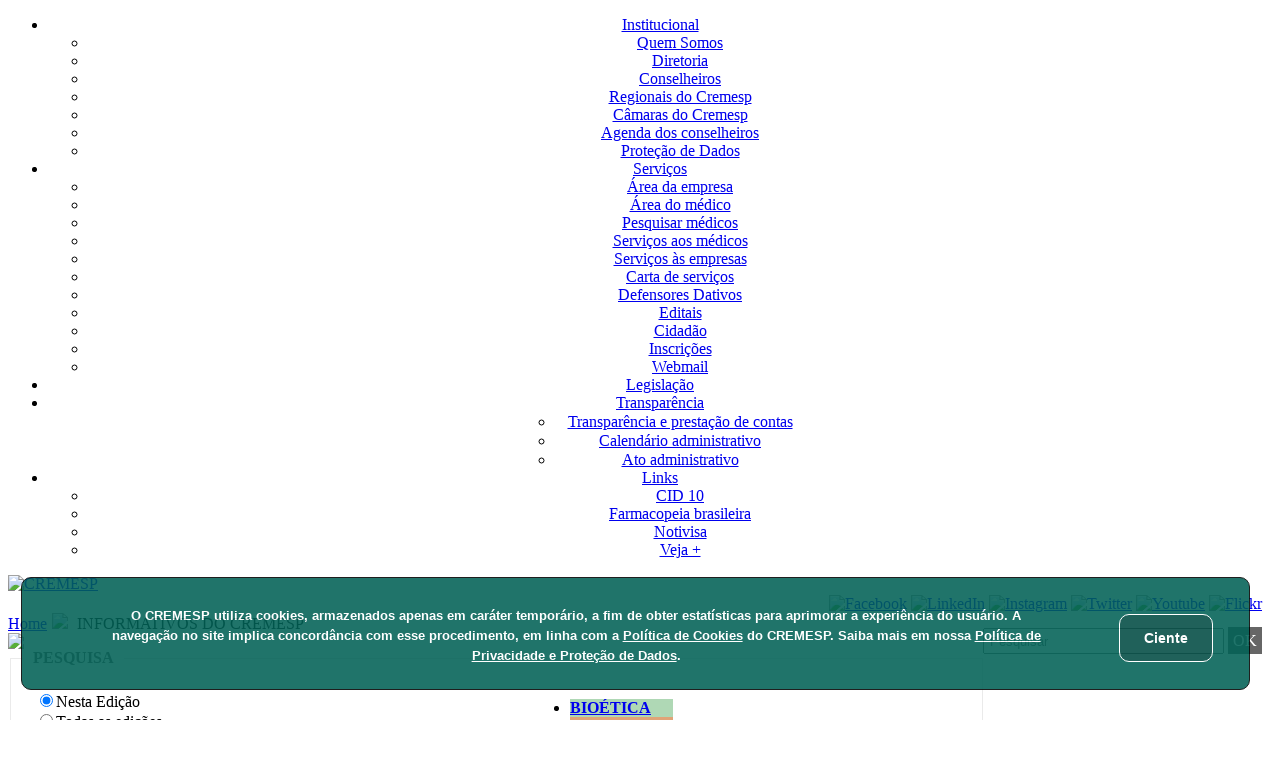

--- FILE ---
content_type: text/html; charset=ISO-8859-1
request_url: http://cremesp.org.br/?siteAcao=Jornal&id=2361
body_size: 13099
content:
	<!DOCTYPE html
		PUBLIC "-//W3C//DTD XHTML 1.0 Transitional//EN" "http://www.w3.org/TR/xhtml1/DTD/xhtml1-transitional.dtd">
	<script language="javascript">
// valida e-mail
function Valida_mail(campo,div) {


	if (document.getElementById(campo).value != "") {
		
		if (document.getElementById(campo).value.search(/^\w+((-\w+)|(\.\w+))*\@\w+((\.|-)\w+)*\.\w+$/) == -1) {
			if(div){
				document.getElementById(div).innerHTML = "<img src='https://www.cremesp.org.br/Templates/v200901/images/ico_correto.gif'>";
			}
			document.getElementById(campo).style.borderColor = "#FF0000";
			document.getElementById(campo).style.backgroundImage = "none";
			return false;
		} else {
			if(div){
				document.getElementById(div).innerHTML = "<img src='https://www.cremesp.org.br/Templates/v200901/images/ico_correto.gif'>";
			}
			document.getElementById(campo).style.borderColor = "#7BB33A";
			document.getElementById(campo).style.backgroundImage = "url(Templates/v200901/images/ico_correto.gif)";
			document.getElementById(campo).style.backgroundRepeat="no-repeat";
			document.getElementById(campo).style.backgroundPosition="center right";
			document.getElementById(campo).style.paddingRight="15px";
			return true;
		}
	} else {
			if(div){
		 		document.getElementById(div).innerHTML = "";
			}
			document.getElementById(campo).style.borderColor = "#CCCCCC";
			document.getElementById(campo).style.backgroundImage = "none";
			return false;
	}
}
</script>
<script language='JavaScript'>
function SomenteNumero(e){
    var tecla=(window.event)?event.keyCode:e.which;
    if((tecla > 47 && tecla < 58)) return true;
    else{
    if (tecla != 8 && tecla!=0) return false;
    else return true;
    }
}
//exemplo de uso
//<input type='text' onkeypress='return SomenteNumero(event)'>
</script>
       <style>
*margim{margim:0;padding:0;}

.box_imagem{
	height: 210px;
	width: 600px;
}

.g_prev{
	background-image:url(./library/modulos/jornal/prev2.jpg);
	cursor:pointer;
	float: left;
	height: 210px;
	width: 25px;
}

.g_imagem{
	margin:0;
	padding:2px;
	width: 546px;
	float: left;
	height: 208px;
}
.g_next{
	background-image:url(./library/modulos/jornal/next2.jpg);
	cursor:pointer;
	float: left;
	height: 210px;
	width: 25px;
}

.g_imagem_li{
	overflow:hidden;
	list-style-image: none;
	list-style-type: none;
	margin: 0px;
	text-align: center;
	padding: 0px;
}

.s_bordas{
	width: 270px;
	height: 159px;
}

.d_divic{
	padding-top: 30px;
	padding-left: 1px;
}
.d_divimg{
	height: 159px;
	width: 270px;
	float: left;
	padding: 1px;
	background-color: #9C9;
}
</style>
<script type='text/javascript' src='/Templates/v201108/js/jquery_1.6.1.js'></script>




<style type="text/css" media="print" >
   .noPrint{display:none;} /*elementos que não queremos imprimir*/
	
	h1{font-size:18px}
	p,.fonte11{font-size:14px}
}
</style>

<html xmlns='http://www.w3.org/1999/xhtml' dir='ltr' lang='pt-BR'  xmlns:og='http://ogp.me/ns#' xmlns:fb='https://www.facebook.com/2008/fbml' >
<head>
<meta http-equiv='Content-Type' content='text/html; charset=iso-8859-1' />


<!--PARTE 1- FACE-->


<meta property="og:type" content="government" />
<meta property="og:title" content="CREMESP"/>
<meta property="og:description" content="Conselho Regional de Medicina do Estado de S&atilde;o Paulo"/>
<meta property="og:url" content="http://cremesp.org.br/?siteAcao=Jornal&amp;id=2361" />
<meta property="og:image" content="http://www.cremesp.org.br/Templates/redimensionamento.php?caminho=../library/modulos/images/noticias/&l_max=300&a_max=300" />
<meta property="og:site_name" content="Cremesp" />



<title>CREMESP - Conselho Regional de Medicina do Estado de São Paulo</title>
<link rel='stylesheet' href='/Templates/v201108/css/style.min.css?22032018' type='text/css' />
<link rel='stylesheet' href='/Templates/v201108/css/interna.css?30062017' type='text/css' />
<link rel='stylesheet' href='/Templates/v201108/css/estrutura.css?30062017' type='text/css' />
<link rel='stylesheet' href='/Templates/v201108/css/coin-slider-home.min.css' type='text/css' />
<link rel='stylesheet' href='/Templates/v201108/css/haccordion.min.css' type='text/css' />
<link rel="stylesheet" href="/Templates/v201108/css/share.css" type='text/css' />
<link rel="stylesheet" href="/Templates/v201108/css/pesquisa.css" type='text/css' />
<link rel='shortcut icon' href='/Templates/v201108/crm.ico' type='image/x-icon' />
<script type='text/javascript' src='/Templates/v201108/js/jquery_1.6.1.js'></script>
<script type='text/javascript' src='/Templates/v201108/js/tinydropdown.min.js'></script>
<script type='text/javascript' src='/Templates/v201108/js/coin-slider.min.js'></script>
<script type='text/javascript' src='/Templates/v201108/js/scripts.min.js'></script>
<script type='text/javascript' src='/Templates/v201108/js/antigos.js'></script>
<script type='text/javascript' src='/Templates/v201108/js/jquery.maskedinput.js'></script>
<script type='text/javascript' src='/Templates/v201108/js/jquery.validate.min.js'></script>

<!--  <script type='text/javascript' src='/Templates/v201108/js/basiccalendar.js'></script>  -->

<script type="text/javascript">
jQuery(function($){
$("#data_cadastro").mask("99/99/9999");
$("#cep_cadastro").mask("99999-999");
$("#cpf_cadastro").mask("999.999.999-99");
$("#fixo_cadastro").mask("(99) 9999-9999");
$("#celular_cadastro").mask("(99) 99999-9999");
$("#placa_cadastro").mask("aaa-9*99");
$("#placa_cadastro_confirm").mask("aaa-9*99");
});

</script>

<script type="text/javascript">
//mapeamento do google não remover
  var _gaq = _gaq || [];
  _gaq.push(['_setAccount', 'UA-23291907-1']);
  _gaq.push(['_trackPageview']);

  (function() {
    var ga = document.createElement('script'); ga.type = 'text/javascript'; ga.async = true;
    ga.src = ('https:' == document.location.protocol ? 'https://ssl' : 'http://www') + '.google-analytics.com/ga.js';
    var s = document.getElementsByTagName('script')[0]; s.parentNode.insertBefore(ga, s);
  })();
//-----------------------------------------------------------

</script>

<script async src="https://www.googletagmanager.com/gtag/js?id=G-DJ0N9KCXK3"></script>
<script>

window.dataLayer = window.dataLayer || [];
function gtag(){dataLayer.push(arguments);}
gtag('js', new Date());

gtag('config', 'G-DJ0N9KCXK3');
</script>

<!-- Google Tag Manager -->
<script> //Mapeamento por Tags para Agência Publicidade
(function(w,d,s,l,i){w[l]=w[l]||[];w[l].push({'gtm.start':
new Date().getTime(),event:'gtm.js'});var f=d.getElementsByTagName(s)[0],
j=d.createElement(s),dl=l!='dataLayer'?'&l='+l:'';j.async=true;j.src=
'https://www.googletagmanager.com/gtm.js?id='+i+dl;f.parentNode.insertBefore(j,f);
})(window,document,'script','dataLayer','GTM-MDNZFST');
</script>
<!-- End Google Tag Manager -->

</head>

<body>

<noscript>
<div align='center'>
  <div id='sem_javascript'><span>Aten&ccedil;&atilde;o!</span> <br />
    O seu navegador est&aacute; com <b>javascript desativado</b> ou n&atilde;o possui suporte ao recurso. <br />
    Alguns recursos de navega&ccedil;&atilde;o podem n&atilde;o funcionar corretamente. </div>
</div>
</noscript>
<div align='center' id='top_menu'>
  <div class='noPrint' id='top_menu_container'>
    <ul id='menu' class='menu'>
      <li><a href='#'>Institucional</a>
        <ul>
          <li><a href='?siteAcao=Historia'>Quem Somos</a></li>
          <li><a href='?siteAcao=Diretoria'>Diretoria</a></li>
          <li><a href='?siteAcao=Plenaria'>Conselheiros</a></li>
          <li><a href='?siteAcao=DelegaciasRegionais'>Regionais do Cremesp</a></li>
          <li><a href='?siteAcao=Camaras'>Câmaras do Cremesp</a></li>
          <li><a href='?siteAcao=Agenda'>Agenda dos conselheiros</a></li>
          <li><a href='https://transparencia.cremesp.org.br/?siteAcao=protecao_dados'>Proteção de Dados</a></li>
        </ul>
      </li>
      <li><a href='#'>Servi&ccedil;os</a>
        <ul>
          <li><a href='?siteAcao=AreaDaEmpresa' target='_blank'>&Aacute;rea da empresa</a></li>
          <li><a href='?siteAcao=AreaDoMedico' target='_blank'>&Aacute;rea do m&eacute;dico</a></li>
          <li><a href='?siteAcao=GuiaMedico&amp;pesquisa=avancada'>Pesquisar m&eacute;dicos</a></li>
          <li><a href='?siteAcao=ServicosMedicos'>Servi&ccedil;os aos m&eacute;dicos</a></li>
          <li><a href='?siteAcao=ServicosEmpresas'>Servi&ccedil;os &agrave;s empresas</a></li>
          <li><a href='documentos/Carta_de_Servicos_Cremesp2025.pdf'>Carta de serviços</a></li>
          <li><a href='?siteAcao=DefensoresDativos'>Defensores Dativos</a></li>
          <li><a href='?siteAcao=Editais'>Editais</a></li>
          <li><a href='?siteAcao=CanalCidadao'>Cidadão</a></li>
          <li><a href='?siteAcao=PreInscricoes'>Inscri&ccedil;&otilde;es</a></li>
          <!--li><a href='?siteAcao=SessaoSolene'>Entrega de CRM</a></li-->
          <li><a href='http://webmail.cremesp.org.br/'>Webmail</a></li>
        </ul>
      </li>
      <li><a href='?siteAcao=BibliotecaLegislacao'>Legisla&ccedil;&atilde;o</a>
        
      </li>
      <li><a href='#'>Transpar&ecirc;ncia</a>
        <ul  style='width: 250px;'>
        <li style='border-top: 1px solid #fff; width:100%; text-align:center'><a style='width: 250px;' href="https://transparencia.cremesp.org.br">Transpar&ecirc;ncia e presta&ccedil;&atilde;o de contas</a></li>
          <li style='border-top: 1px solid #fff; width:100%; text-align:center' ><a style='width: 250px;' href='?siteAcao=CalendarioAdm'>Calend&aacute;rio administrativo</a></li>
          <!--li><a href='?siteAcao=ContasPublicas'>Contas p&uacute;blicas</a></li>
          <li><a href='?siteAcao=Licitacoes'>Licita&ccedil;&otilde;es</a></li>
          <li><a href='?siteAcao=ConcursoPublico'>Concurso p&uacute;blico</a></li-->
          <li style='border-top: 1px solid #fff; width:100%; text-align:center' ><a style='width: 250px;' href='/library/modulos/legislacao/versao_impressao.php?id=22401&versao=integra' target='_blank'>Ato administrativo</a></li>
          <!--li><a href='?siteAcao=PlanoCargos'>PCS dos Funcion&aacute;rios</a></li-->
        </ul>
      </li>
      <li><a href='#'>Links</a>
        <ul>
          <li>
            <!-- <a href='http://www.datasus.gov.br/cid10/V2008/cid10.htm' target='_blank'>CID 10</a> -->
            <a href='?siteAcao=cid10'>CID 10</a>
          </li>
          <li><a href='http://portal.anvisa.gov.br/farmacopeia-brasileira' target='_blank'>Farmacopeia brasileira</a></li>
          <li><a href='http://portal.anvisa.gov.br/notivisa' target='_blank'>Notivisa</a></li>
          <li><a href='?siteAcao=OutrosLinks' target='_blank'>Veja +</a></li>
        </ul>
      </li>
    </ul>
    <script type='text/javascript'>var dropdown=new TINY.dropdown.init('dropdown', {id:'menu', active:'menuhover'});</script> 
  </div>
</div>
<div id='header_top_menu_bottom'></div>
<div align='center'>
  <div align='left' id='main_container'>
    <div class='noPrint' id='header'>
  <div style='position:absolute; margin:108px 0 0 522px'>
    <ul id='header_section_button'>
      <li style='background-color: #afd8b5'> <a href='http://www.bioetica.org.br' targe='_blank'><strong>BIOÉTICA</strong></a> </li>
      <li style='background-color:#e0a477'> <a href='/?siteAcao=BibliotecaCRM'><strong>BIBLIOTECA</strong></a> </li>
      <li style='background-color: #91ae56'> <a href='/?siteAcao=AgendaEventos'><strong>EVENTOS</strong></a> </li>
      <li style='background-color:#9f9572'> <a href='/?siteAcao=MedicinaEmFoco'><strong>ARTIGOS</strong></a> </li>
      <li style='background-color:#ec5b5b'> <a href='/?siteAcao=Imprensa'><strong>IMPRENSA</strong></a> </li>
      <li style='background-color: #9a9a9a'> <a href='/?siteAcao=Contatos'><strong>CONTATOS</strong></a> </li>
    </ul>
  </div>
  <!-- 02/09/2021 -  Todos os selos foram movidos para o footer da pagina -  SDC-12740 -->
  
  <!-- <div id="iso9001_vanzolini"><img src="/Templates/v201108/images/iso_9001_vanzolini.gif" width="88" height="62" alt="ISO 9001" /></div> -->
  <a href='/'> <img src='/Templates/v201108/images/logo-cremesp.png' alt='CREMESP' title='CREMESP - Conselho Regional de Medicina do Estado de S&atilde;o Paulo' id='logo_top' height="70px" width="" /> </a>
  <div style="float:right; padding-right:10px; margin-top:20px"> <a href="http://www.facebook.com/?ref=logo#!/pages/CREMESP-Conselho-Regional-de-Medicina-do-Estado-de-S%C3%A3o-Paulo/247267831967026" target="_blank"><img src="/Templates/v201108/images/ico_header_facebook.gif" width="28" height="28" alt="Facebook" /></a> <a href="https://br.linkedin.com/company/cremesp" target="_blank"><img src="/Templates/v201108/images/ico_header_linkedin.gif" width="28" height="28" alt="LinkedIn" /></a> <a href="https://www.instagram.com/cremesp_crm/?hl=pt-br" target="_blank"><img src="/Templates/v201108/images/ico_header_instagram.gif" width="28" height="28" alt="Instagram" /></a> <a href="https://twitter.com/cremesp_crm" target="_blank"><img src="/Templates/v201108/images/ico_header_twitter.gif" width="28" height="28" alt="Twitter" /></a> <a href="https://www.youtube.com/channel/UCFOAzz5og50J0jwRBoAoR5Q/featured" target="_blank"><img src="/Templates/v201108/images/ico_header_youtube.gif" width="28" height="28" alt="Youtube" /></a> <a href="https://flickr.com/photos/cremesp/albums" target="_blank"><img src="/Templates/v201108/images/ico_header_flickr.gif" width="28" height="28" alt="Flickr" /></a> </div>
  <br style="clear:both" />
  <div style="float:right; padding-right:10px; margin-top:15px">
    <form action='/pesquisar.php' method='get' name='formHeaderPesquisar' id='searchbox_004922888165698411403:9ye_t7p51gk'>
      <input style='width:230px; height:20px; padding-left:5px' name='q' type='text' maxlength='100' id='header_pesquisar_box'  value='' placeholder='Pesquisar'/>
      <a style="padding:5px; background-color: #666; color: #fff; text-decoration:none; cursor:pointer" onclick="document.formHeaderPesquisar.submit()"> OK </a>
    </form>
  </div>
</div>
<div id='header_shadow_bottom'> </div>
<!-- CONTEÚDO DAS PáGINAS INTERNAS -->  
<!-- NAVEGAÇÃO -->
<div class="noPrint" id="breadcrumb"> <a href='/' class='navegador'>Home</a><img src="/Templates/v200901/images/img_bullet_bc.gif" hspace="5"> INFORMATIVOS DO CREMESP </div>
<!-- TERMINA NAV -->
<div id="central_interna" >
	<!-- coluna direita -->
	<span onClick="document.getElementById('lateral_direita').style.display='block';this.style.display='none';document.getElementById('esconder').style.display='block'" id="mostrar" style="display:none;"><img src="/Templates/v200901/images/img_abre.gif"></span>
	
	<div id="lateral_direita" class="noPrint">
    	<span onClick="document.getElementById('lateral_direita').style.display='none';document.getElementById('mostrar').style.display='block';this.style.display='none';" id="esconder"><img src="/Templates/v200901/images/img_fecha.gif"></span>
	<div><fieldset style='border:1px solid #EAEAEA;'>
	<legend>&nbsp;&nbsp;<font color='#666666'><b>PESQUISA</b></font>&nbsp;&nbsp;</legend>
    	<table border='0' width='200px' cellspacing='0' cellpadding='0'>
		<form method='post' action='?siteAcao=JornalBusca'>
			<input type='hidden' name='ed_num' value='351'>
		<tr>
			<td width='10px'>&nbsp;</td>
			<td width='153'><br />
				<span class='fonte11'>
					<input type='radio' name='tipo' value='e' checked>Nesta Edição <br>
					<input type='radio' name='tipo' value='t'>Todas as edições<br></span>
					<input type='text'  name='words' style='width:110px;' class='form_item'>
					<input type='image' name='submit' value='Procurar' src='/Templates/v201108/images/botao_ok.gif' align='absmiddle' style='height: 15px;'><br>
				</span>
			</td>
		</tr>
		</form>
		</table>
</fieldset>  
   <br /><a href='?siteAcao=JornalCremesp&id=351' class='menu_topo'><b>CAPA</b></a><br><img src='../../../Templates/v200404/images/barra_divide_site_coluna.gif'><br><a href=?siteAcao=Jornal&id=2362 class='menu_topo'><b>ENTREVISTA</b> (pág. 3)</a><span class='fonte11'><br>Gabriel Wolf Oselka</span><br><img src='../../../Templates/v200404/images/barra_divide_site_coluna.gif'><br><a href=?siteAcao=Jornal&id=2363 class='menu_topo'><b>NOTÍCIAS</b> (pág. 4)</a><span class='fonte11'><br>Plenária do Cremesp recebe ministro da Saúde e exige soluções para a crise</span><br><img src='../../../Templates/v200404/images/barra_divide_site_coluna.gif'><br><a href=?siteAcao=Jornal&id=2364 class='menu_topo'><b>ESPECIAL</b>  (PÁG. 5)</a><span class='fonte11'><br>Serviços exclusivos conferem
destaque ao Conselho paulista</span><br><img src='../../../Templates/v200404/images/barra_divide_site_coluna.gif'><br><a href=?siteAcao=Jornal&id=2365 class='menu_topo'><b>ESPECIAL</b>  (PÁG. 6)</a><span class='fonte11'><br>Exposição registra pujança do Conselho paulista nas lutas em prol da Saúde</span><br><img src='../../../Templates/v200404/images/barra_divide_site_coluna.gif'><br><a href=?siteAcao=Jornal&id=2366 class='menu_topo'><b>ESPECIAL</b>  (PÁG. 7)</a><span class='fonte11'><br>Ações regionais foram referências para regulamentações no País</span><br><img src='../../../Templates/v200404/images/barra_divide_site_coluna.gif'><br><a href=?siteAcao=Jornal&id=2367 class='menu_topo'><b>ESPECIAL</b>  (PÁG. 8)</a><span class='fonte11'><br>O percurso do Cremesp rumo à regulamentação dos Conselhos de Medicina</span><br><img src='../../../Templates/v200404/images/barra_divide_site_coluna.gif'><br><a href=?siteAcao=Jornal&id=2368 class='menu_topo'><b>ESPECIAL</b>  (PÁG. 10)</a><span class='fonte11'><br>Médicos de SP ganham obra de arte exclusiva do artista plástico Guto Lacaz</span><br><img src='../../../Templates/v200404/images/barra_divide_site_coluna.gif'><br><a href=?siteAcao=Jornal&id=2369 class='menu_topo'><b>AGENDA DA PRESIDÊNCIA</b>  (PÁG. 11)</a><span class='fonte11'><br>Presidente do Cremesp fala sobre papel dos Conselhos em congresso internacional</span><br><img src='../../../Templates/v200404/images/barra_divide_site_coluna.gif'><br><a href=?siteAcao=Jornal&id=2370 class='menu_topo'><b>ESPECIAL</b>  (PÁG. 12)</a><span class='fonte11'><br>O que nos reserva a Medicina dos anos futuros?</span><br><img src='../../../Templates/v200404/images/barra_divide_site_coluna.gif'><br><a href=?siteAcao=Jornal&id=2371 class='menu_topo'><b>EU, MÉDICO</b>  (PÁG. 13)</a><span class='fonte11'><br>Para médica, avanço tecnológico não significou avanço humano</span><br><img src='../../../Templates/v200404/images/barra_divide_site_coluna.gif'><br><a href=?siteAcao=Jornal&id=2372 class='menu_topo'><b>EDITAIS</b> (pág. 14)</a><span class='fonte11'><br>Convocações</span><br><img src='../../../Templates/v200404/images/barra_divide_site_coluna.gif'><br><a href=?siteAcao=Jornal&id=2373 class='menu_topo'><b>ESPECIAL</b> (pág. 15)</a><span class='fonte11'><br>Cremesp é um dos protagonistas
do pensamento bioético no País
</span><br><img src='../../../Templates/v200404/images/barra_divide_site_coluna.gif'><br><a href=?siteAcao=Jornal&id=2361 class='menu_topo'><b>EDITORIAL</b> (pág. 2)</a><span class='fonte11'><br>Cremesp na vanguarda</span><br><img src='../../../Templates/v200404/images/barra_divide_site_coluna.gif'><br><a href='?siteAcao=Jornal&foto=351' class='menu_topo'><span class='fonte11'><b>GALERIA DE FOTOS</b></span></a><br><img src='../../../Templates/v200404/images/barra_divide_site_coluna.gif'><br><br></div>
	</div>
	<!-- fim coluna direita -->

<h1 class='noPrint'></h1><br />
<div style='width:640px; float:left'>
<!-- SEGUNDA PARTE FACE-->
<!-- <div class="addthis_inline_share_toolbox"></div>
<script type="text/javascript" src="//s7.addthis.com/js/300/addthis_widget.js#pubid=ra-4e36fd396aff16bd"></script> -->
<span class='fonte11'>Edição 351 - 09/2017<br></span>
	  <div class='fonte13' style='border-bottom:2px solid #26548F;margin:0 0 6px 0;padding:0;'><h2 class='destaque'><span class='bold11'><b>EDITORIAL</b> (pág. 2)</span></h2></div><h2><font color='#666666'>Cremesp na vanguarda</font></h2><br><span class='fonte11'><h2 style="text-align:center"><span style="color:#ff8c00"><strong>Cremesp na vanguarda</strong></span></h2>

<p style="text-align:justify">H&aacute; 60 anos, quando o tamb&eacute;m m&eacute;dico e presidente da Rep&uacute;blica, Juscelino Kubitschek, assinou a lei que regulamentou os Conselhos de Medicina no Pa&iacute;s, eram 11 mil m&eacute;dicos em S&atilde;o Paulo. Desde ent&atilde;o, a Medicina, o Brasil e o mundo v&ecirc;m passando por grandes mudan&ccedil;as. Hoje o Cremesp tem em torno de 135 mil inscritos e em breve a profiss&atilde;o deixar&aacute; de ser predominantemente masculina.</p>

<p style="text-align:justify">O salto tecnol&oacute;gico desse per&iacute;odo foi inimagin&aacute;vel. Pouco antes da cria&ccedil;&atilde;o dos Conselhos lan&ccedil;ava-se o ultrassom e, cinco anos depois, a resson&acirc;ncia magn&eacute;tica. Hoje nossa &aacute;rea disp&otilde;e de impressoras 3D, cirurgia rob&oacute;tica e telecirurgia.</p>

<p style="text-align:justify">Nesses 60 anos, o Cremesp, o maior Conselho m&eacute;dico do Pa&iacute;s, foi pioneiro in&uacute;meras vezes, promovendo avan&ccedil;os ou colaborando para consolid&aacute;-los. Sua atua&ccedil;&atilde;o estende-se para al&eacute;m do universo m&eacute;dico, tendo iniciado ou participado ativamente de a&ccedil;&otilde;es voltadas &agrave; sociedade.&nbsp;</p>

<p style="text-align:justify">Desde a d&eacute;cada de 1980, o Cremesp imprimiu a percep&ccedil;&atilde;o de que sua fun&ccedil;&atilde;o judicante, de receber, apurar e julgar den&uacute;ncias relativas ao exerc&iacute;cio da Medicina, implicaria ir &agrave; raiz dos problemas. Por isso, em 2005, lan&ccedil;amos o Exame do Cremesp, que tornou-se um estudo de refer&ecirc;ncia da forma&ccedil;&atilde;o m&eacute;dica. O Conselho paulista tamb&eacute;m foi ativo part&iacute;cipe da mobiliza&ccedil;&atilde;o da categoria pela aprova&ccedil;&atilde;o da Lei do Ato M&eacute;dico. O trabalho em defesa da valoriza&ccedil;&atilde;o da boa Medicina e do bom m&eacute;dico foi constante.</p>

<p style="text-align:justify">Na metade desses 60 anos, o Cremesp tamb&eacute;m esteve junto com os profissionais de sa&uacute;de que se reuniram na hist&oacute;rica 8&ordf; Confer&ecirc;ncia Nacional de Sa&uacute;de de 1986, decisiva para que a Constitui&ccedil;&atilde;o, dois anos depois, institu&iacute;sse a maior reforma social da hist&oacute;ria brasileira: a garantia do direito &agrave; sa&uacute;de a todos os brasileiros. Deste direito constitucional resultou a Lei 8.080, que instituiu o Sistema &Uacute;nico de Sa&uacute;de (SUS).</p>

<p style="text-align:justify">Lamentavelmente, a inadequa&ccedil;&atilde;o dos recursos or&ccedil;ament&aacute;rios destinados &agrave; sa&uacute;de vem fragilizando esse avan&ccedil;o que deveria ser nossa maior conquista. Al&eacute;m disso, os problemas de gest&atilde;o agravam a crise. Faltam equipamentos adequados na rede p&uacute;blica, os insumos b&aacute;sicos s&atilde;o escassos e a remunera&ccedil;&atilde;o profissional, al&eacute;m de indigna, agora vem sofrendo &ldquo;calotes&rdquo; regionais, como apontou o levantamento do N&uacute;cleo de Defesa da &Eacute;tica em Remunera&ccedil;&atilde;o M&eacute;dica (NRM) criado por este Conselho. Vale lembrar que o NMR &eacute; tamb&eacute;m uma a&ccedil;&atilde;o precursora do Conselho paulista, que confirma seu vanguardismo. Convido os colegas a conhecerem um pouco mais da hist&oacute;ria do Cremesp nesta edi&ccedil;&atilde;o especial de 60 anos.</p>

<p>&nbsp;</p>

<hr />
<p><strong>OPINI&Atilde;O</strong></p>

<h2 style="text-align:center"><span style="color:#008000"><strong>Da magia &agrave; telecirurgia</strong></span></h2>

<p style="text-align:center"><strong>Isac Jorge Filho*</strong></p>

<p style="text-align:justify">Parece magia que um cirurgi&atilde;o possa operar estando a quil&ocirc;metros de dist&acirc;ncia do paciente. Realmente, a telecirurgia &eacute; espantosa! T&atilde;o espantosa quanto a hist&oacute;ria da Medicina ao longo dos milhares de anos. Nesta edi&ccedil;&atilde;o especial de 60 anos do Cremesp, &eacute; apropriado recordar os grandes passos da Medicina.</p>

<p style="text-align:justify">Quando, como e onde come&ccedil;ou a Medicina?&nbsp;</p>

<p style="text-align:justify">Na Pr&eacute;-hist&oacute;ria as doen&shy;&ccedil;as eram imputadas a magias e feiti&ccedil;os. A cura era buscada por meio de dan&ccedil;as, cantos, sacrif&iacute;cios de animais e humanos.</p>

<p style="text-align:justify">Essa &ldquo;medicina do encantamento&rdquo; criou deuses ligados &agrave; sa&uacute;de e &agrave; doen&ccedil;a. O maior deles foi Escul&aacute;pio, filho de Apolo e pai de Hygea, a deusa da higiene e profilaxia, e Panac&eacute;a, a da cura.&nbsp;</p>

<p style="text-align:justify">Coube a Hip&oacute;crates, nascido em 460 a.C.,&nbsp; na ilha de C&oacute;s, romper com essa cren&ccedil;a e dar in&iacute;cio &agrave; Era &ldquo;moderna&rdquo; da Medicina. Hip&oacute;crates abandona a teoria de que as doen&ccedil;as eram causadas por esp&iacute;ritos malignos e procura na natureza e nos pr&oacute;prios organismos as causas naturais para as afec&ccedil;&otilde;es.</p>

<p style="text-align:justify">A revolu&ccedil;&atilde;o proporcionada por Hip&oacute;crates e avan&ccedil;ada ao longo dos s&eacute;culos sofreu grande abalo quando, na Idade M&eacute;dia, ap&oacute;s a queda do Imp&eacute;rio Romano, o obscurantismo levou a um per&iacute;odo de ignor&acirc;ncia e viol&ecirc;ncia que destruiu bibliotecas e tudo que parecesse &ldquo;profano&rdquo;, incluindo os avan&ccedil;os m&eacute;dicos coletados e ampliados por Galeno. Felizmente a medicina gal&ecirc;nica foi preservada por religiosos que migraram para a P&eacute;rsia, onde foi criada a &ldquo;Casa da Sabedoria&rdquo;. Ali traduziram e impediram a extin&ccedil;&atilde;o de suas obras.</p>

<p style="text-align:justify">Formalmente, a chamada &ldquo;Medicina cient&iacute;fica&rdquo; come&ccedil;a em 1626, quando William Harvey descreveu a circula&ccedil;&atilde;o sangu&iacute;nea.</p>

<p style="text-align:justify">Na Idade M&eacute;dia s&atilde;o criadas faculdades de Medicina e Universidades.&nbsp; A tend&ecirc;ncia &agrave; especializa&ccedil;&atilde;o come&ccedil;a no s&eacute;culo 18. O s&eacute;culo seguinte, conhecido como &ldquo;O s&eacute;culo dos cirurgi&otilde;es&rdquo; marcou grandes conquistas na ci&ecirc;ncia e na arte de operar.</p>

<p style="text-align:justify">O s&eacute;culo 20 se caracterizou pelos grandes avan&ccedil;os tecnol&oacute;gicos que abriram espa&ccedil;o para conquistas valiosas como a Imaginologia, a Endoscopia, a Medicina Nuclear e tantas outras. Desses avan&ccedil;os da alta tecnologia vieram grandes conquistas cient&iacute;ficas como os transplantes, os &ldquo;beb&ecirc;s de proveta&rdquo;, as aplica&ccedil;&otilde;es com c&eacute;lulas-tronco e clonagem, e a engenharia gen&eacute;tica. A cirurgia laparosc&oacute;pica abriu caminho para a possibilidade de se operar por meio de rob&ocirc;s. Da&iacute; a operar com comando &agrave; dist&acirc;ncia foi um passo. Um passo que demorou milhares de anos, muita aventura e muito sacrif&iacute;cio.</p>

<p style="text-align:justify">&nbsp;</p>

<p style="text-align:justify">&nbsp;</p>

<p style="text-align:justify">* Isaac Jorge Filho &eacute; ex-presidente do Cremesp.</p>

<div style="text-align:center">&nbsp;</div>

<hr />
<p><strong>OPINI&Atilde;O</strong></p>
</span><div class='noPrint' style='padding-bottom:10px; border-top:#999 1px solid' ><br /><h2><i>Este conte&uacute;do teve 123 acessos.</i></h2></div></div>
<br style="clear:both">
<div class="noPrint" id="share"> 
<ul class="sharing-cl" id="text">
	<li title="divulgar no stumbleupon"><a class="sh-su" href="http://www.stumbleupon.com/submit?url=http%3A%2F%2Fcremesp.org.br/?siteAcao=Jornal&amp;id=2361">stumbleupon</a></li> 
	<li title="divulgar no digg"><a class="sh-digg" href="http://digg.com/login?redirect=%2Ftools%2Fdiggthis%2Fconfirm%3Ftitle%3DCREMESP%2520-%2520Conselho%2520Regional%2520de%2520Medicina%2520do%2520Estado%2520de%2520S%25E3o%2520Paulo%26url%3Dhttp%253A%2F%2Fcremesp.org.br/?siteAcao=Jornal&amp;id=2361%26related%3Dtrue%26style%3Dtrue">digg</a></li> 
</ul>
<!-- FINALIZA O CONTEÚDO DAS INTERNAS -->   
  </div>  </div>
</div>


<style>
  .cookieConsentContainer{
    z-index:9999;
    width:96%;
    min-height:20px;
    box-sizing:border-box;
    padding:15px 20px 20px 20px;
    background:#026156;
    overflow:hidden;
    position:fixed;
    bottom:30px;
    right:30px;
    display: none;
    border-radius: 10px;
    border: 1px solid #000;
  }
  .cookieConsentContainer.hide {
    display: none !important;
  }
  .cookieConsentContainer table, tr, td, th{
    border:none;
  }
  .cookieConsentContainer .cookieTitle a{
    font-family:OpenSans,arial,sans-serif;
    color:#fff;
    font-size:22px;
    line-height:20px;
    display:block;
  }
  .cookieConsentContainer .cookieDesc p{
    margin:0;
    padding:0;
    font-family:OpenSans,arial,sans-serif;
    color:#fff;
    font-size:13px;
    line-height:20px;
    display:block;
    margin-top:10px;
  }
  .cookieConsentContainer .cookieDesc a{
    font-family:OpenSans,arial,sans-serif;
    color:#fff;
    text-decoration:underline;
  }
  .cookieConsentContainer .cookieButton{
    position: relative;
    -ms-transform: translateX(50%);
    transform: translateX(50%);
  }
  .cookieConsentContainer .cookieButton a{
    display:inline-block;
    font-family:OpenSans,arial,sans-serif;
    color:#fff;
    font-size:14px;
    font-weight:700;
    margin-top:14px;
    background:#024c44;
    box-sizing:border-box;
    padding:15px 24px;
    text-align:center;
    transition:background .3s;
    border-radius: 10px;
    border: 1px solid #FFF;
  }
  .cookieConsentContainer .cookieButton a:hover{
    cursor:pointer;
    background:#009267;
  }
  @media (max-width:980px){
    .cookieConsentContainer{
      bottom:0!important;
      left:0!important;
      width:100%!important;
    }
  }
</style>

<script>
  
  function pureFadeIn(e,o){
    var i=document.getElementById(e);
    i.style.opacity=0,i.style.display=o||"block",function e(){
      var o=parseFloat(i.style.opacity);
      (o+=.02)>1||(i.style.opacity=o,requestAnimationFrame(e))
    }();
  }
  
  function pureFadeOut(e){
    var o=document.getElementById(e);
    o.style.opacity=1,function e(){
      (o.style.opacity-=.02)<0?o.style.display="none":requestAnimationFrame(e)
    }()
  }
  
  function setCookie(e,o,i){
    var t="";
    if(i){
      var n=new Date;
      n.setTime(n.getTime()+24*i*60*60*1e3),t="; expires="+n.toUTCString()
    }
    document.cookie=e+"="+(o||"")+t+"; path=/"
  }
  
  function getCookie(e){
    for(var o=e+"=",i=document.cookie.split(";"),t=0;t<i.length;t++){
      for(var n=i[t];" "==n.charAt(0);)
        n=n.substring(1,n.length);
      if(0==n.indexOf(o))
        return n.substring(o.length,n.length)
    }
    return null
  }

  function eraseCookie(e){
    document.cookie=e+"=; Max-Age=-99999999;"
  }
  
  
  function purecookieDismiss(){
    setCookie("purecookieDismiss","1",7),pureFadeOut("cookieConsentContainer")
  }


    function cookieConsent(){
      getCookie("purecookieDismiss")||(document.querySelector(".cookieConsentContainer").classList.remove('hide'),pureFadeIn("cookieConsentContainer"))
    }
</script>


<div align="center" id="bottom" class="noPrint" style="clear:both">
  <div align="left" id="bottom_container">
    <div class="bottom_sitemap" style="width: 200px;">
      <h3>INSTITUCIONAL</h3>
      <div class="bottom_topicos">
        <p>&rsaquo; <a href='?siteAcao=Historia'>Miss&atilde;o, Vis&atilde;o e Valores</a></p>
        <p>&rsaquo; <a href='?siteAcao=Diretoria'>Diretoria</a></p>
        <p>&rsaquo; <a href='?siteAcao=Plenaria'>Conselheiros</a></p>
        <p>&rsaquo; <a href='?siteAcao=DelegaciasRegionais'>Regionais do Cremesp</a></p>
        <p>&rsaquo; <a href='?siteAcao=CamaraTecnica&tipo=E'>C&acirc;maras T&eacute;cnicas</a></p>
        <p>&rsaquo; <a href='?siteAcao=Agenda'>Agenda dos conselheiros</a></p>
        <p>&rsaquo; <a href='https://transparencia.cremesp.org.br/?siteAcao=protecao_dados'>Proteção de Dados</a></p>
      </div>
      <h3>SERVI&Ccedil;OS</h3>
      <div class="bottom_topicos">
        <p>&rsaquo; <a href='?siteAcao=AreaMedicoInstrucao'>&Aacute;rea do m&eacute;dico</a></p>
        <p>&rsaquo; <a href='?siteAcao=GuiaMedico&amp;pesquisa=avancada'>Pesquisar m&eacute;dicos</a></p>
        <p>&rsaquo; <a href='?siteAcao=ServicosMedicos'>Servi&ccedil;os aos m&eacute;dicos</a></p>
        <p>&rsaquo; <a href='?siteAcao=ServicosEmpresas'>Servi&ccedil;os &agrave;s empresas</a></p>
        <p>&rsaquo; <a href="/?siteAcao=DefensoresDativos">Defensores Dativos</a></p>
        <p>&rsaquo; <a href="/?siteAcao=Editais">Editais</a></p>
        <p>&rsaquo; <a href="/?siteAcao=CanalCidadao">Cidad&atilde;o</a></p>
        <p>&rsaquo; <a href='/?siteAcao=ServicosMedicos&amp;id=26'>Inscri&ccedil;&otilde;es</a></p>
        <p>&rsaquo; <a href='/?siteAcao=SessaoSolene'>Entrega de CRM</a></p>
        <p>&rsaquo; <a href='https://webmail.cremesp.org.br/'>Webmail</a></p>
      </div>
      <h3><a href="?siteAcao=AgendaEventos">EVENTOS</a></h3>
      <h3><a href="?siteAcao=BibliotecaCRM">BIBLIOTECA</a></h3>
      <h3><a href="?siteAcao=Imprensa">IMPRENSA</a></h3>
    </div>
    <div class="bottom_sitemap" style="width: 220px;">
      <h3>LEGISLA&Ccedil;&Atilde;O</h3>
      <div class="bottom_topicos">
        <p>&rsaquo; <a href='?siteAcao=PesquisaLegislacao&dif=s&ficha=1&id=15535&tipo=RESOLU%C7%C3O&orgao=Conselho%20Federal%20de%20Medicina&numero=2217&situacao=VIGENTE&data=27-09-2018'>C&oacute;digo de &Eacute;tica M&eacute;dica</a></p>
        <p>&rsaquo; <a href='/?siteAcao=PublicidadeMedica'>Publicidade médica</a></p>
        <p>&rsaquo; <a href='?siteAcao=PesquisaLegislacao&dif=s&ficha=1&id=19362&tipo=RESOLU%C7%C3O&orgao=Conselho%20Federal%20de%20Medicina&numero=2306&situacao=VIGENTE&data=17-03-2022'>C&oacute;d. de Proc. &Eacute;tico-profissional</a></p>
        <p>&rsaquo; <a href="/library/modulos/legislacao/versao_impressao.php?id=16374&versao=integra">Regimento interno</a></p>
        <p>&rsaquo; <a href='/?siteAcao=PesquisaLegislacao&amp;dif=s'>Buscar legisla&ccedil;&atilde;o</a></p>
        <p>&rsaquo; <a href='/?siteAcao=Pareceres&amp;dif=s'>Buscar pareceres</a></p>

      </div>
      <h3>TRANSPAR&Ecirc;NCIA</h3>
      <div class="bottom_topicos">
        <p>&rsaquo; <a href='https://transparencia.cremesp.org.br'>Transpar&ecirc;ncia e prestação de contas</a></p>
        <p>&rsaquo; <a href='/?siteAcao=CalendarioAdm'>Calend&aacute;rio administrativo</a></p>
        <p>&rsaquo; <a href='/library/modulos/legislacao/versao_impressao.php?id=21353&versao=integra'>Ato administrativo</a></p>
      </div>
      <h3>LINKS</h3>
      <div class="bottom_topicos">
        <p>&rsaquo; <a href='http://www.datasus.gov.br/cid10/V2008/cid10.htm' target='_blank'>CID 10</a></p>
        <p>&rsaquo; <a href='/?siteAcao=Noticias&amp;id=1918' target='_blank'>Boletins pr&oacute;-Sus e Comsu </a></p>
        <p>&rsaquo; <a href='http://www.anvisa.gov.br/hotsite/farmacopeiabrasileira/index.htm' target='_blank'>Farmacopeia brasileira</a></p>
        <p>&rsaquo; <a href='http://www.anvisa.gov.br/hotsite/notivisa/index.htm' target='_blank'>Notivisa</a></p>
        <p>&rsaquo; <a href='/?siteAcao=OutrosLinks' target='_blank'>Veja +</a></p>
        <p>&rsaquo; <a href='https://cremesp.org.br/?siteAcao=CMDesatualizado' target='_blank'>Médicos com endereço desatualizado</a></p>
        <p>&rsaquo; <a href='https://cremesp.org.br/?siteAcao=PoliticaPrivacidade' target='_blank'>Política de privacidade</a></p>
      </div>



    </div>
    <div id="bottom_info" style="padding-left: 30px;">
      <p> <strong>CONSELHO REGIONAL DE MEDICINA DO ESTADO DE S&Atilde;O PAULO</strong><br />
        CNPJ: 63.106.843/0001-97</p>
      <p><strong>Sede</strong>: Rua Frei Caneca, 1282<br />
        Consolação - S&atilde;o Paulo/SP - CEP 01307-002</p>
      <!--p><strong>Delegacia da Vila Mariana</strong>: <br>Rua Domingos de Moraes, 2187 - cj. 223 - Edifício Xangai<br />
        Vila Mariana – S&atilde;o Paulo/SP - CEP 04035-000</p-->
      <p><strong>CENTRAL DE ATENDIMENTO TELEF&Ocirc;NICO</strong><br />
      <div>
          <div style="display: inline-block;vertical-align: middle;">
              <img src="/Templates/v201108/images/whats.png" width="20" style="object-fit: scale-down;" alt="Imagem">
          </div>
          <span style="display: inline-block;vertical-align: middle;">(11) 4349-9900 (de segunda a sexta feira, das 8h às 20h)</span>
      </div>
      </p>
      <!-- <img src="/Templates/v201108/images/whats.png" width="20" style="object-fit: scale-down" />(11) 4349-9900 (de segunda a sexta feira, das 8h às 20h)</p> -->
      <p><strong>HOR&Aacute;RIO DE EXPEDIENTE PARA PROTOCOLOS</strong><br />
        De segunda a sexta-feira, das 9h às 18h</p>
      <p><a href="?siteAcao=Contatos"><strong>CONTATOS</strong></a></p>
      <div>
        <div style='width:140px; display:inline; float:left'>Regionais do Cremesp:</div>
        <select name='id' onchange='window.location.href = this.value' class='select'>
          <option>Selecione</option>
          <option value='https://www.cremesp.org.br?siteAcao=DelegaciasRegionais&id=46'> ALPHAVILLE</option>
<option value='https://www.cremesp.org.br?siteAcao=DelegaciasRegionais&id=4'>ARAÇATUBA</option>
<option value='https://www.cremesp.org.br?siteAcao=DelegaciasRegionais&id=3'>ARARAQUARA</option>
<option value='https://www.cremesp.org.br?siteAcao=DelegaciasRegionais&id=6'>BARRETOS</option>
<option value='https://www.cremesp.org.br?siteAcao=DelegaciasRegionais&id=7'>BAURU</option>
<option value='https://www.cremesp.org.br?siteAcao=DelegaciasRegionais&id=8'>BOTUCATU</option>
<option value='https://www.cremesp.org.br?siteAcao=DelegaciasRegionais&id=9'>CAMPINAS</option>
<option value='https://www.cremesp.org.br?siteAcao=DelegaciasRegionais&id=10'>FRANCA</option>
<option value='https://www.cremesp.org.br?siteAcao=DelegaciasRegionais&id=22'>GRANDE ABC</option>
<option value='https://www.cremesp.org.br?siteAcao=DelegaciasRegionais&id=11'>GUARULHOS</option>
<option value='https://www.cremesp.org.br?siteAcao=DelegaciasRegionais&id=13'>JUNDIAÍ</option>
<option value='https://www.cremesp.org.br?siteAcao=DelegaciasRegionais&id=14'>LIMEIRA</option>
<option value='https://www.cremesp.org.br?siteAcao=DelegaciasRegionais&id=15'>MARÍLIA</option>
<option value='https://www.cremesp.org.br?siteAcao=DelegaciasRegionais&id=35'>MOGI DAS CRUZES</option>
<option value='https://www.cremesp.org.br?siteAcao=DelegaciasRegionais&id=18'>PIRACICABA</option>
<option value='https://www.cremesp.org.br?siteAcao=DelegaciasRegionais&id=20'>PRESIDENTE PRUDENTE</option>
<option value='https://www.cremesp.org.br?siteAcao=DelegaciasRegionais&id=31'>REGIONAL LESTE</option>
<option value='https://www.cremesp.org.br?siteAcao=DelegaciasRegionais&id=29'>REGIONAL NORTE</option>
<option value='https://www.cremesp.org.br?siteAcao=DelegaciasRegionais&id=32'>REGIONAL OESTE</option>
<option value='https://www.cremesp.org.br?siteAcao=DelegaciasRegionais&id=30'>REGIONAL SUL</option>
<option value='https://www.cremesp.org.br?siteAcao=DelegaciasRegionais&id=21'>REGISTRO</option>
<option value='https://www.cremesp.org.br?siteAcao=DelegaciasRegionais&id=19'>RIBEIRÃO PRETO</option>
<option value='https://www.cremesp.org.br?siteAcao=DelegaciasRegionais&id=27'>SANTOS</option>
<option value='https://www.cremesp.org.br?siteAcao=DelegaciasRegionais&id=37'>SÃO JOÃO DA BOA VISTA</option>
<option value='https://www.cremesp.org.br?siteAcao=DelegaciasRegionais&id=25'>SÃO JOSÉ DOS CAMPOS</option>
<option value='https://www.cremesp.org.br?siteAcao=DelegaciasRegionais&id=38'>SEDE - FREI CANECA</option>
<option value='https://www.cremesp.org.br?siteAcao=DelegaciasRegionais&id=23'>SOROCABA</option>
<option value='https://www.cremesp.org.br?siteAcao=DelegaciasRegionais&id=33'>VILA MARIANA</option>
        </select>
      </div>
      <br />
      <div>
        <div style='width:140px; display:inline; float:left'>Conselhos de Medicina:</div>
        <select id='selectregionais' onchange='window.location.href = this.value' class='select'>
          <option value='#'>Selecione</option>
          <option value=''>S&atilde;o Paulo</option>
          <option value='https://portal.cfm.org.br/'>Federal</option>
          <option value='http://www.portalmedico.org.br/novoportal/index5.asp?portal=AC'>Acre</option>
          <option value='http://www.portalmedico.org.br/novoportal/index5.asp?portal=AL'>Alagoas</option>
          <option value='http://www.portalmedico.org.br/novoportal/index5.asp?portal=AM'>Amazonas</option>
          <option value='http://www.portalmedico.org.br/novoportal/index5.asp?portal=AP'>Amap&aacute;</option>
          <option value='http://www.cremeb.org.br/cremeb.php?m=site.home'>Bahia</option>
          <option value='http://www.portalmedico.org.br/novoportal/index5.asp?portal=CE'>Cear&aacute;</option>
          <option value='http://www.crmdf.org.br/'>Distrito Federal</option>
          <option value='http://www.crm-es.org.br/'>Esp&iacute;rito Santo</option>
          <option value='http://www.portalmedico.org.br/novoportal/index5.asp?portal=GO'>Goi&aacute;s</option>
          <option value='http://www.portalmedico.org.br/novoportal/index5.asp?portal=MA'>Maranh&atilde;o</option>
          <option value='http://www.crmmg.org.br/'>Minas Gerais</option>
          <option value='http://www.portalmedico.org.br/novoportal/index5.asp?portal=MT'>Mato Grosso</option>
          <option value='http://www.portalmedico.org.br/novoportal/index5.asp?portal=MS'>Mato Grosso do Sul</option>
          <option value='http://www.cremepa.org.br/'>Par&aacute;</option>
          <option value='http://www.portalmedico.org.br/novoportal/index5.asp?portal=PB'>Para&iacute;ba</option>
          <option value='http://www.cremepe.org.br/'>Pernambuco</option>
          <option value='http://www.crmpi.com.br/'>Piau&iacute;</option>
          <option value='http://www.crmpr.org.br/'>Paran&aacute;</option>
          <option value='http://www.cremerj.org.br/skel.php'>Rio de Janeiro</option>
          <option value='http://www.portalmedico.org.br/novoportal/index5.asp?portal=RN'>Rio Grande do Norte</option>
          <option value='http://www.portalmedico.org.br/novoportal/index5.asp?portal=RO'>Rond&ocirc;nia</option>
          <option value='http://www.portalmedico.org.br/novoportal/index5.asp?portal=RR'>Roraima</option>
          <option value='http://www.cremers.org.br/'>Rio Grande do Sul</option>
          <option value='http://www.cremesc.org.br/'>Santa Catarina</option>
          <option value='http://www.portalmedico.org.br/novoportal/index5.asp?portal=SE'>Sergipe</option>
          <option value='http://www.portalmedico.org.br/novoportal/index5.asp?portal=TO'>Tocantins</option>
        </select>
        <br />
      </div>
      <br />

      <div style="margin-top: 5vw;">
     	 <div style="float:left"><img src="/Templates/v201108/images/Marca_Participacao_SELO.png" width="110" height="110" style="object-fit: scale-down" /></div>
       <div style="float:left"><a href="https://www.cremesp.org.br/?siteAcao=NoticiasC&id=6746"><img src="/Templates/v201108/images/selo_premio_sustentabilidade_fiscal.png" width="110" height="110" style="object-fit: scale-down" /></a></div>
        <!-- <div style="float:left"><img src="/Templates/v201108/images/iso_9001_vanzolini.gif" width="90" height="90" style="object-fit: scale-down" /></div> -->
        <div style="float:left; padding-left:15px;"><a href='https://transparencia.cremesp.org.br' target='_blank'><img src="/Templates/v201108/images/acesso_informacao.png" width="110" height="110" style="object-fit: scale-down"></a></div>
      </div>
    </div>
    <div class="spacer"></div>
    <div align="center" style="padding:10px; margin:10px 25px 0 25px; border-top:dashed 1px #D7D7D7">&copy; 2001-2026 cremesp.org.br <b>Todos os direitos reservados</b>. <a href="?siteAcao=CodigoConduta">C&oacute;digo de conduta online</a>. 697 usuários on-line - 123 </div>
    <div align="center" style="padding:10px; margin:0px 25px 0 25px; border-top:dashed 1px #D7D7D7"> Este site é melhor visualizado em Internet Explorer 8 ou superior, Firefox 40 ou superior e Chrome 46 ou superior </div>
  </div>
</div>

<script type="text/javascript" src="/Templates/v201108/js/rybena.js?positionPlayer=right&positionBar=right&enableCloseBarWeb=true&enableCloseBarMobile=true"></script>


<div class="cookieConsentContainer" id="cookieConsentContainer">
  <table>
    <tr>
      <th style="width: 5%;background:#026156;"></th>
      <th style="width: 80%;background:#026156;">
        <div class="cookieDesc"><p>O CREMESP utiliza cookies, armazenados apenas em caráter temporário, a fim de obter estatísticas para aprimorar a experiência do usuário. A navegação no site implica concordância com esse procedimento, em linha com a <a href="/pdfs/lgpd/politicadecookies.pdf" target="_blank">Política de Cookies</a> do CREMESP. Saiba mais em nossa <a href="https://transparencia.cremesp.org.br/library/modulos/protecao_dados/pdf/2021/POLITICA_DE_PRIVACIDADE_E_PROTECAO_DE_DADOS_CREMESP.pdf" target="_blank">Política de Privacidade e Proteção de Dados</a>.</p></div>
      </th>
      <th style="width: 10%;background:#026156;">
        <div class="cookieButton"><a onClick="purecookieDismiss();">Ciente</a></div>
      </th>
      <th style="width: 5%;background:#026156;"></th>
    </tr>
  </table>
</div>
 
<script>
  (() => {

    cookieConsent();
    
  })();
</script>
<!-- Google Tag Manager (noscript) -->
<!-- Mapeamento por Tags para Agência Publicidade , caso tenha desabilitado JavaScript -->
<noscript><iframe src="https://www.googletagmanager.com/ns.html?id=GTM-MDNZFST"
height="0" width="0" style="display:none;visibility:hidden"></iframe></noscript>
<!-- End Google Tag Manager (noscript) -->

</body>
</html>
